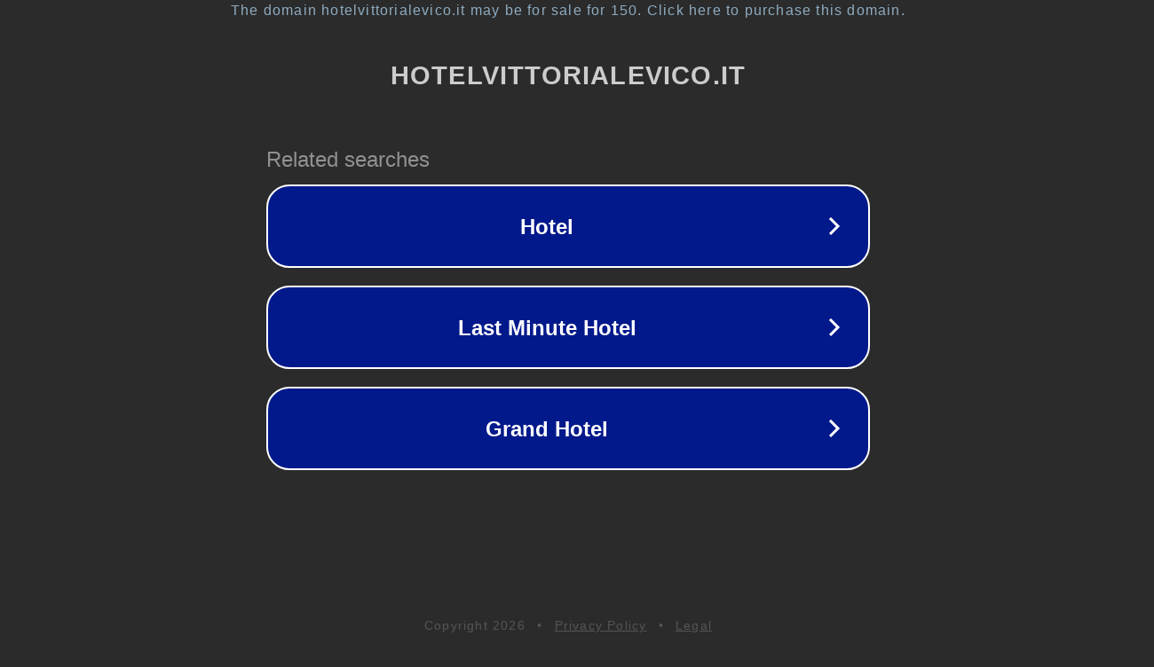

--- FILE ---
content_type: text/html; charset=utf-8
request_url: https://www.hotelvittorialevico.it/en/hotel/prices/
body_size: 1098
content:
<!doctype html>
<html data-adblockkey="MFwwDQYJKoZIhvcNAQEBBQADSwAwSAJBANDrp2lz7AOmADaN8tA50LsWcjLFyQFcb/P2Txc58oYOeILb3vBw7J6f4pamkAQVSQuqYsKx3YzdUHCvbVZvFUsCAwEAAQ==_zsRPK72LIEslclUnTqSna7b9LkTyTo/ynUE44Eo2EgAPLnyk5JYDPzPFXW5frAtLLm/HN1YPL8AtZaU5/84XYA==" lang="en" style="background: #2B2B2B;">
<head>
    <meta charset="utf-8">
    <meta name="viewport" content="width=device-width, initial-scale=1">
    <link rel="icon" href="[data-uri]">
    <link rel="preconnect" href="https://www.google.com" crossorigin>
</head>
<body>
<div id="target" style="opacity: 0"></div>
<script>window.park = "[base64]";</script>
<script src="/bPdvsUdlc.js"></script>
</body>
</html>
